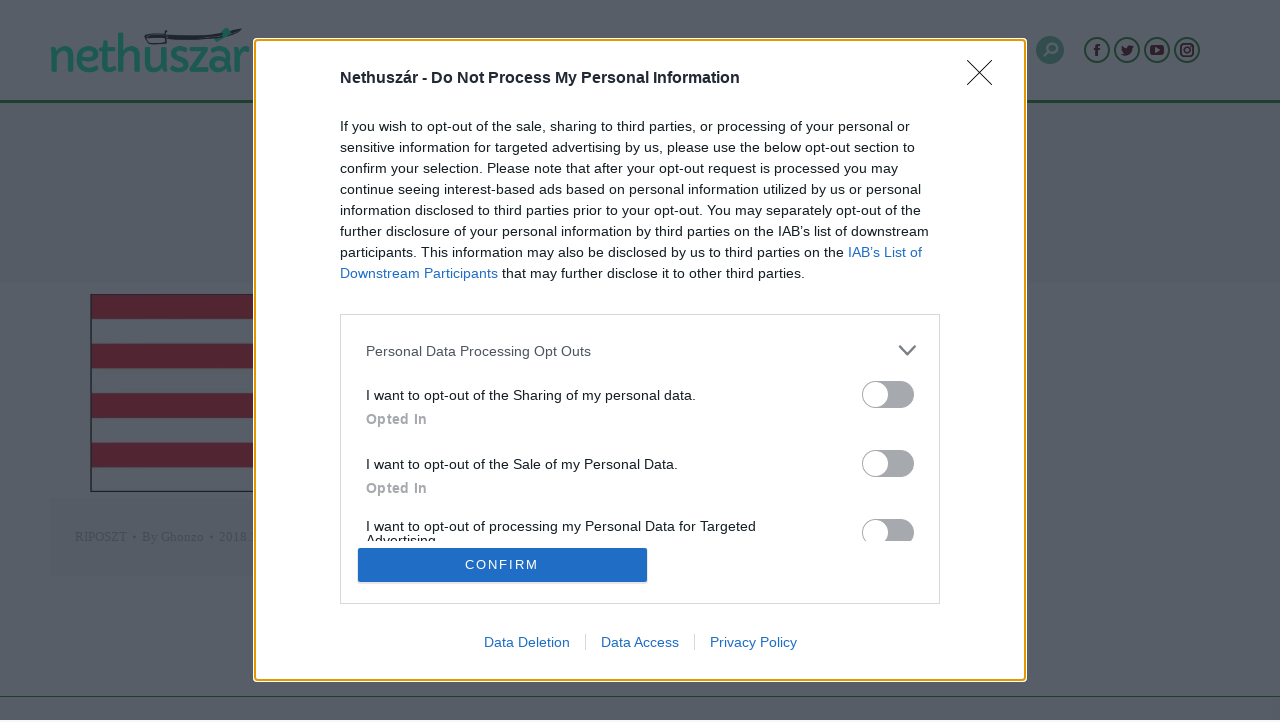

--- FILE ---
content_type: text/html; charset=utf-8
request_url: https://www.google.com/recaptcha/api2/aframe
body_size: 257
content:
<!DOCTYPE HTML><html><head><meta http-equiv="content-type" content="text/html; charset=UTF-8"></head><body><script nonce="fYMR6YuDgeyc5ON72sf9tw">/** Anti-fraud and anti-abuse applications only. See google.com/recaptcha */ try{var clients={'sodar':'https://pagead2.googlesyndication.com/pagead/sodar?'};window.addEventListener("message",function(a){try{if(a.source===window.parent){var b=JSON.parse(a.data);var c=clients[b['id']];if(c){var d=document.createElement('img');d.src=c+b['params']+'&rc='+(localStorage.getItem("rc::a")?sessionStorage.getItem("rc::b"):"");window.document.body.appendChild(d);sessionStorage.setItem("rc::e",parseInt(sessionStorage.getItem("rc::e")||0)+1);localStorage.setItem("rc::h",'1769004308256');}}}catch(b){}});window.parent.postMessage("_grecaptcha_ready", "*");}catch(b){}</script></body></html>